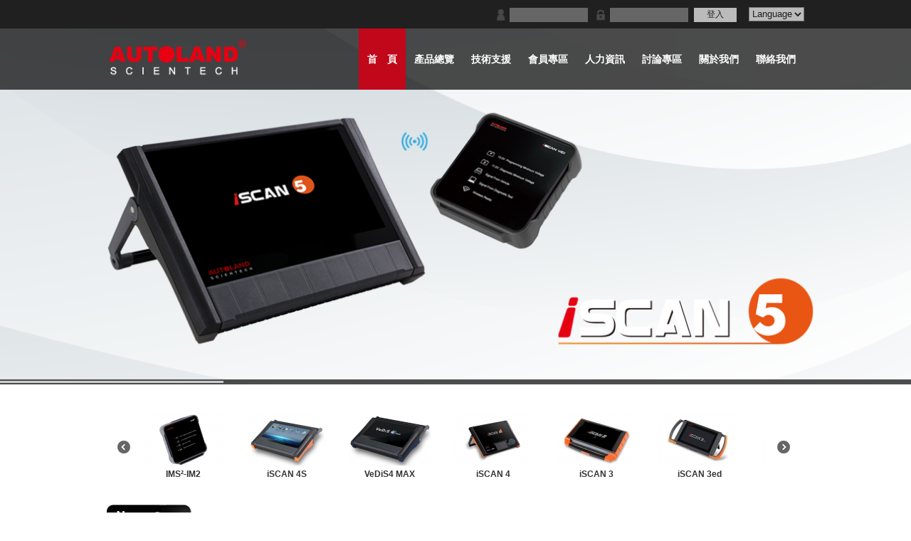

--- FILE ---
content_type: text/html; charset=utf-8
request_url: http://www.autolandscientech.com/v2015p/tw
body_size: 18572
content:
<!DOCTYPE HTML>
<html>
<head>
<meta http-equiv="Content-Type" content="text/html; charset=utf-8">
<meta name="viewport" content="width=1200">
<title>橋牧科技股份有限公司</title>



<script type='text/javascript' src='/v2015p/public/www/apps/smarty/tpl/default/js/jquery-git.js'></script>
<script type='text/javascript' src='/v2015p/public/www/apps/smarty/tpl/default/js/header.js'></script>
<script type="text/javascript" src="/v2015p/public/www/apps/smarty/tpl/default//js/jquery.min.js"></script>
<script type="text/javascript" src="/v2015p/public/www/apps/smarty/tpl/default/js/jquery.mobile.customized.min.js"></script>
<script type="text/javascript" src="/v2015p/public/www/apps/smarty/tpl/default/js/jquery.easing.1.3.js"></script> 
<script type="text/javascript" src="/v2015p/public/www/apps/smarty/tpl/default/js/camera.min.js"></script> 
<script src="/v2015p/public/www/apps/smarty/tpl/default/js/modernizr.js"></script>
<link rel="stylesheet" type="text/css" href="/v2015p/public/www/apps/smarty/tpl/default//css/reset.css">
<link rel="stylesheet" type="text/css" href="/v2015p/public/www/apps/smarty/tpl/default//css/style.css">
<link rel='stylesheet' id='camera-css'  href='/v2015p/public/www/apps/smarty/tpl/default//css/camera.css' type='text/css' media='all'> 
<script>
    jQuery(function(){
      jQuery('#camera_wrap_1').camera({
        height: '540px',
        loader: 'bar',
        pagination: false,
        thumbnails: false,
      });
    });
</script>
</head>
<body>

<div id="wrapper">  
<header class="nav-down">
    <div class="header-bar">

        <div class="top-bar">
        	
            <!-- <form name="form" id="form"><input type="hidden" name="PHPSESSID" value="e7183f39ff98dd2b1cc5fd4463be157d" /> -->
           	<form method="POST" action="/v2015p/tw/api" id="form1" class="member_form"><input type="hidden" name="PHPSESSID" value="e7183f39ff98dd2b1cc5fd4463be157d" />
                <img src="/v2015p/public/www/apps/smarty/tpl/default/images/member_icon.png" width="20" height="20" class="member-icon">
                <input type="text" name="account">
                
                <img src="/v2015p/public/www/apps/smarty/tpl/default/images/password_icon.png" width="20" height="20" class="member-icon">
                <input type="password" name="pw">
                <input type="hidden" name="login" value="login">
                <!--<input type="submit" value="登入" class="login" onclick="document.getElementById('form1').submit();">-->
				<input type="submit"  value="登入" class="login" onclick="document.getElementById('form1').submit();" >
            </form>
                <select name="jumpMenu" id="jumpMenu" onChange="location = this.options[this.selectedIndex].value;" class="selector">
                    <option selected> Language </option>
                    <option value="/v2015p/tw">繁體中文 </option>
                    <option value="/v2015p/en">English </option>
                    <option value="/v2015p/jp">日本語 </option>
                </select>
            <!-- </form> -->
        </div>
    </div>
    <div class="menu">
    <div class="container clearfix">
        <div class="logo">
            <a href='/v2015p/tw?PHPSESSID=e7183f39ff98dd2b1cc5fd4463be157d'>
                <img src="/v2015p/public/www/apps/smarty/tpl/default/images/logo.png">
            </a>
        </div>
        <nav class="cssmenu">
            <ul>
                                <li class="active" >
                    <a href="/v2015p/tw?PHPSESSID=e7183f39ff98dd2b1cc5fd4463be157d" >
                        <span>首　頁</span>
                    </a>
                    <ul>
                                            </ul>
                </li>
                                <li >
                    <a href="/v2015p/tw/product-20?PHPSESSID=e7183f39ff98dd2b1cc5fd4463be157d" >
                        <span>產品總覽            </span>
                    </a>
                    <ul>
                                                <li>
                            <a href='/v2015p/tw/product-20?PHPSESSID=e7183f39ff98dd2b1cc5fd4463be157d' >
                                <span>iSCAN5</span>
                            </a>
                        </li>
                                                <li>
                            <a href='/v2015p/tw/product-18?PHPSESSID=e7183f39ff98dd2b1cc5fd4463be157d' >
                                <span>IMS²-IM2</span>
                            </a>
                        </li>
                                                <li>
                            <a href='/v2015p/tw/product-17?PHPSESSID=e7183f39ff98dd2b1cc5fd4463be157d' >
                                <span>iSCAN 4S</span>
                            </a>
                        </li>
                                                <li>
                            <a href='/v2015p/tw/product-19?PHPSESSID=e7183f39ff98dd2b1cc5fd4463be157d' >
                                <span>VeDiS4 MAX</span>
                            </a>
                        </li>
                                                <li>
                            <a href='/v2015p/tw/product-16?PHPSESSID=e7183f39ff98dd2b1cc5fd4463be157d' >
                                <span>iSCAN 4</span>
                            </a>
                        </li>
                                                <li>
                            <a href='/v2015p/tw/product-10?PHPSESSID=e7183f39ff98dd2b1cc5fd4463be157d' >
                                <span>iSCAN 3</span>
                            </a>
                        </li>
                                                <li>
                            <a href='/v2015p/tw/product-13?PHPSESSID=e7183f39ff98dd2b1cc5fd4463be157d' >
                                <span>iSCAN 3ed</span>
                            </a>
                        </li>
                                                <li>
                            <a href='/v2015p/tw/product-15?PHPSESSID=e7183f39ff98dd2b1cc5fd4463be157d' >
                                <span>VEDIS 4sp</span>
                            </a>
                        </li>
                                                <li>
                            <a href='/v2015p/tw/product-2?PHPSESSID=e7183f39ff98dd2b1cc5fd4463be157d' >
                                <span>iSCAN e</span>
                            </a>
                        </li>
                                                <li>
                            <a href='/v2015p/tw/product-6?PHPSESSID=e7183f39ff98dd2b1cc5fd4463be157d' >
                                <span>CA15 II</span>
                            </a>
                        </li>
                                                <li>
                            <a href='/v2015p/tw/product-14?PHPSESSID=e7183f39ff98dd2b1cc5fd4463be157d' >
                                <span>PS-M2</span>
                            </a>
                        </li>
                                                <li>
                            <a href='/v2015p/tw/product-4?PHPSESSID=e7183f39ff98dd2b1cc5fd4463be157d' >
                                <span>IG-M1</span>
                            </a>
                        </li>
                                                <li>
                            <a href='/v2015p/tw/product-7?PHPSESSID=e7183f39ff98dd2b1cc5fd4463be157d' >
                                <span>DC-1</span>
                            </a>
                        </li>
                                                <li>
                            <a href='/v2015p/tw/product-8?PHPSESSID=e7183f39ff98dd2b1cc5fd4463be157d' >
                                <span>Interactive DEMO</span>
                            </a>
                        </li>
                                            </ul>
                </li>
                                <li >
                    <a href="/v2015p/tw/download?PHPSESSID=e7183f39ff98dd2b1cc5fd4463be157d" >
                        <span>技術支援</span>
                    </a>
                    <ul>
                                            </ul>
                </li>
                                <li >
                    <a href="/v2015p/tw/member?PHPSESSID=e7183f39ff98dd2b1cc5fd4463be157d" >
                        <span>會員專區</span>
                    </a>
                    <ul>
                                            </ul>
                </li>
                                <li >
                    <a href="http://www.104.com.tw/jobbank/custjob/index.php?r=cust&j=623a422434363e213c583a1d1d1d1d5f2443a363189j50" target="_block">
                        <span>人力資訊</span>
                    </a>
                    <ul>
                                            </ul>
                </li>
                                <li >
                    <a href="/v2015p/tw/forums?PHPSESSID=e7183f39ff98dd2b1cc5fd4463be157d" >
                        <span>討論專區</span>
                    </a>
                    <ul>
                                            </ul>
                </li>
                                <li >
                    <a href="/v2015p/tw/about?PHPSESSID=e7183f39ff98dd2b1cc5fd4463be157d" >
                        <span>關於我們</span>
                    </a>
                    <ul>
                                            </ul>
                </li>
                                <li >
                    <a href="/v2015p/tw/contact?PHPSESSID=e7183f39ff98dd2b1cc5fd4463be157d" >
                        <span>聯絡我們</span>
                    </a>
                    <ul>
                                            </ul>
                </li>
                            </ul>
        </nav>
    </div>
</div>

</header>
</div>
<div class="camera_wrap camera_azure_skin" id="camera_wrap_1">
	<!-- banner -->
	<!-- <div style="overflow:hidden;width:100%;height:530px;"> -->
		<!-- <div style="overflow:hidden;width:3000px;height:530px;"> -->
			<!-- <img src="/v2015p/public/www/apps/smarty/tpl/default/tmp/image/banner/1920x545/c1730962158.png" style="display:inline-block"> -->
		<div data-src="/v2015p/public/www/apps/smarty/tpl/default/tmp/image/banner/1920x545/c1730962158.png"></div>
			<!-- <img src="/v2015p/public/www/apps/smarty/tpl/default/tmp/image/banner/1920x545/c1709690337.jpg" style="display:inline-block"> -->
		<div data-src="/v2015p/public/www/apps/smarty/tpl/default/tmp/image/banner/1920x545/c1709690337.jpg"></div>
			<!-- <img src="/v2015p/public/www/apps/smarty/tpl/default/tmp/image/banner/1920x545/c1678156452.jpg" style="display:inline-block"> -->
		<div data-src="/v2015p/public/www/apps/smarty/tpl/default/tmp/image/banner/1920x545/c1678156452.jpg"></div>
			<!-- <img src="/v2015p/public/www/apps/smarty/tpl/default/tmp/image/banner/1920x545/c1656042626.jpg" style="display:inline-block"> -->
		<div data-src="/v2015p/public/www/apps/smarty/tpl/default/tmp/image/banner/1920x545/c1656042626.jpg"></div>
			<!-- <img src="/v2015p/public/www/apps/smarty/tpl/default/tmp/image/banner/1920x545/c1656042611.jpg" style="display:inline-block"> -->
		<div data-src="/v2015p/public/www/apps/smarty/tpl/default/tmp/image/banner/1920x545/c1656042611.jpg"></div>
			<!-- </div>
	</div> -->
	<!-- banner -->
</div>
<!-- #camera_wrap_1 -->	
	<div id="s_slide">
		<div class="wrap">
			<div id="slide-wrap">
				<div id="prev" style="display:none;"></div>
				<div id="next"></div>
				<ul id="slide">
					<li>
												<div class="images" style="width:115px"><a href="/v2015p/tw/product-20?PHPSESSID=e7183f39ff98dd2b1cc5fd4463be157d"><img src="/v2015p/public/www/apps/smarty/tpl/default/tmp/image/product/115x90/product672c2437346aa.png" alt=""><h3>iSCAN5</h3></a></div>
												<div class="images" style="width:115px"><a href="/v2015p/tw/product-18?PHPSESSID=e7183f39ff98dd2b1cc5fd4463be157d"><img src="/v2015p/public/www/apps/smarty/tpl/default/tmp/image/product/115x90/product67171729dc8e8.png" alt=""><h3>IMS²-IM2</h3></a></div>
												<div class="images" style="width:115px"><a href="/v2015p/tw/product-17?PHPSESSID=e7183f39ff98dd2b1cc5fd4463be157d"><img src="/v2015p/public/www/apps/smarty/tpl/default/tmp/image/product/115x90/product65e6e4eb6fce6.jpg" alt=""><h3>iSCAN 4S</h3></a></div>
												<div class="images" style="width:115px"><a href="/v2015p/tw/product-19?PHPSESSID=e7183f39ff98dd2b1cc5fd4463be157d"><img src="/v2015p/public/www/apps/smarty/tpl/default/tmp/image/product/115x90/product672c22acdf59d.png" alt=""><h3>VeDiS4 MAX</h3></a></div>
												<div class="images" style="width:115px"><a href="/v2015p/tw/product-16?PHPSESSID=e7183f39ff98dd2b1cc5fd4463be157d"><img src="/v2015p/public/www/apps/smarty/tpl/default/tmp/image/product/115x90/product64057ac495dfc.jpg" alt=""><h3>iSCAN 4</h3></a></div>
												<div class="images" style="width:115px"><a href="/v2015p/tw/product-10?PHPSESSID=e7183f39ff98dd2b1cc5fd4463be157d"><img src="/v2015p/public/www/apps/smarty/tpl/default/tmp/image/product/115x90/product59ba26b1724fc.jpg" alt=""><h3>iSCAN 3</h3></a></div>
												<div class="images" style="width:115px"><a href="/v2015p/tw/product-13?PHPSESSID=e7183f39ff98dd2b1cc5fd4463be157d"><img src="/v2015p/public/www/apps/smarty/tpl/default/tmp/image/product/115x90/product62b52caa1df11.jpg" alt=""><h3>iSCAN 3ed</h3></a></div>
												<div class="images" style="width:115px"><a href="/v2015p/tw/product-15?PHPSESSID=e7183f39ff98dd2b1cc5fd4463be157d"><img src="/v2015p/public/www/apps/smarty/tpl/default/tmp/image/product/115x90/product62b52cf04dd07.jpg" alt=""><h3>VEDIS 4sp</h3></a></div>
												<div class="images" style="width:115px"><a href="/v2015p/tw/product-2?PHPSESSID=e7183f39ff98dd2b1cc5fd4463be157d"><img src="/v2015p/public/www/apps/smarty/tpl/default/tmp/image/product/115x90/product5cd3a15d14023.png" alt=""><h3>iSCAN e</h3></a></div>
												<div class="images" style="width:115px"><a href="/v2015p/tw/product-6?PHPSESSID=e7183f39ff98dd2b1cc5fd4463be157d"><img src="/v2015p/public/www/apps/smarty/tpl/default/tmp/image/product/115x90/product65e6e9643e3cb.jpg" alt=""><h3>CA15 II</h3></a></div>
												<div class="images" style="width:115px"><a href="/v2015p/tw/product-14?PHPSESSID=e7183f39ff98dd2b1cc5fd4463be157d"><img src="/v2015p/public/www/apps/smarty/tpl/default/tmp/image/product/115x90/product60b48f30a7631.jpg" alt=""><h3>PS-M2</h3></a></div>
												<div class="images" style="width:115px"><a href="/v2015p/tw/product-4?PHPSESSID=e7183f39ff98dd2b1cc5fd4463be157d"><img src="/v2015p/public/www/apps/smarty/tpl/default/tmp/image/product/115x90/product54bded6b70648.jpg" alt=""><h3>IG-M1</h3></a></div>
												<div class="images" style="width:115px"><a href="/v2015p/tw/product-7?PHPSESSID=e7183f39ff98dd2b1cc5fd4463be157d"><img src="/v2015p/public/www/apps/smarty/tpl/default/tmp/image/product/115x90/product54b87d7091ad2.jpg" alt=""><h3>DC-1</h3></a></div>
						
					</li>
				</ul>
			</div>
		</div>
	</div>
	<script type="text/javaScript">$=jQuery.noConflict();</script>
	<script>
			$(function(){
				var Slide='#slide';//tag name
				a=$(Slide).find('.images').size();//圖片數量
				_thisIndex=0;//定義起始值
				$(Slide).find('li').css({'width':a*145});//定義 slide 的寬度
				$('#next').click(function(){
					$(Slide).stop();
					_thisIndex=_thisIndex+1;
					Single();
				});
				$('#prev').click(function(){
					$(Slide).stop();
					_thisIndex=_thisIndex-1;
					Single();
				});
				function Single(){
					if(_thisIndex >= a-6){
						_thisIndex = 0;
					}else if(_thisIndex < 0){
						_thisIndex = 0;
					}
					$(Slide).find('li').animate({left:_thisIndex*145*-1},400);
					control();
				}
				// timer
				var doIt = function() {
					_thisIndex=_thisIndex+1;
					if(_thisIndex >= a-5){
						_thisIndex = 0;
					}
					$(Slide).find('li').stop().animate({left:_thisIndex*145*-1},400);
					control();
				}
				setInterval(doIt, 3000);
				
				function control(){
					if (_thisIndex == 0) $('#prev').hide();
					else $('#prev').show();
					if (_thisIndex >= a-6) $('#next').hide();
					else $('#next').show();
				}
			});
        </script>
	<div class="container three clearfix">
		<div class="pic"><img src="/v2015p/public/www/apps/smarty/tpl/default/images/newbanner.gif" ></div>
		<ul>
		<li>
						<a href="/v2015p/tw/exhibition?PHPSESSID=e7183f39ff98dd2b1cc5fd4463be157d">
				<img src="/v2015p/public/www/apps/smarty/tpl/default/tmp/image/exhibition/315x130/c1436162256.jpg">
			</a> 
				<h1>2025 IAAE 東京國際汽車零配件展</h1>
				<p>展覽日期：2025年2月26日~2月28日
展覽地點：日本東京BIG SIGHT(東京國際展覽中心)
展館與攤位號碼：東五館, 5053</p>
			
			<a href="/v2015p/tw/exhibition?PHPSESSID=e7183f39ff98dd2b1cc5fd4463be157d">
				<span class="link">更多 →</span>
			</a>
					</li>
		<li>
						<a href="/v2015p/tw/epaper?PHPSESSID=e7183f39ff98dd2b1cc5fd4463be157d">
				<img src="/v2015p/public/www/apps/smarty/tpl/default/tmp/image/catalog/315x130/c1422579644.jpg">
            </a> 
				<h1>第53期電子報-技術通報</h1>
				<p>第53期電子報-技術通報<br/>
HYUNDAI車系轉向角校正功能<br/></p>
             <a href="/v2015p/tw/epaper?PHPSESSID=e7183f39ff98dd2b1cc5fd4463be157d">
				<span class="link">更多 →</span>
			 </a>
					</li>
		<li>
						<a href="/v2015p/tw/news?PHPSESSID=e7183f39ff98dd2b1cc5fd4463be157d">
				<img src="/v2015p/public/www/apps/smarty/tpl/default/tmp/image/news/315x130/c1436162240.jpg">
            </a>
				<h1>版本更新</h1>
				<p>IMS2-VASS-2(ODIS) V2.03SP1 USEN/TWCH/JPJP</p>
            <a href="/v2015p/tw/news?PHPSESSID=e7183f39ff98dd2b1cc5fd4463be157d">
				<span class="link">更多 →</span>
			</a>
					</li>
        </ul>
     </div>
	<div class="footer">
    <div class="fin2">
        台中市南屯區大墩南路182號&nbsp;&nbsp;&nbsp;&nbsp;&nbsp;電話:886-4-24725191&nbsp;&nbsp;&nbsp;&nbsp;&nbsp;傳真:886-4-24721881
        <br> Copyright &copy; 2014 橋牧科技股份有限公司 , 瀏覽器建議使用IE 9.0以上版本
    </div>
</div>

</div>
</body>
</html>


--- FILE ---
content_type: text/css
request_url: http://www.autolandscientech.com/v2015p/public/www/apps/smarty/tpl/default//css/reset.css
body_size: 3515
content:
/* 
====================================================================================================
	CSS Reset
====================================================================================================
*/

html, body, body div, span, object, iframe, h1, h2, h3, h4, h5, h6, p, blockquote, pre, abbr, address, cite, code, del, dfn, em, img, ins, kbd, q, samp, small, strong, sub, sup, var, b, i, dl, dt, dd, ol, ul, li, fieldset, form, label, legend, table, caption, tbody, tfoot, thead, tr, th, td, article, aside, figure, footer, header, hgroup, menu, nav, section, time, mark, audio, video { margin: 0; padding: 0; border: 0; outline: 0; font-size: 100%; vertical-align:central; background: transparent; -webkit-text-size-adjust:none;}									

article, aside, figure, footer, header, hgroup, nav, section {display: block;}

img,
object,
embed {max-width: 100%; border:0;}

html {overflow-y: scroll;}

ul {list-style: none;}

blockquote, q {quotes: none;}

blockquote:before, 
blockquote:after, 
q:before, 
q:after {content: ''; content: none;}

del {text-decoration: line-through;}

abbr[title], dfn[title] {border-bottom: 1px dotted #000; cursor: help;}

table { border-collapse: collapse; border-spacing: 0; width:100%;}
th {font-weight: bold;}
td {font-family: "Microsoft JhengHei","微軟正黑體","ff-tisa-web-pro-1","ff-tisa-web-pro-2","Lucida Grande","Hiragino Sans GB","Hiragino Sans GB W3","nsimsun","宋体";font-weight: normal;}

hr {display: block; height: 1px; border: 0; border-top: 1px solid #ccc; margin: 1em 0; padding: 0;}

input, select {vertical-align: middle; outline:0;}

pre {
	white-space: pre; /* CSS2 */
	white-space: pre-wrap; /* CSS 2.1 */
	white-space: pre-line; /* CSS 3 (and 2.1 as well, actually) */
	word-wrap: break-word; /* IE */
}

input[type="radio"] ,
input[type="checkbox"] { vertical-align:middle; }
.ie6 input {vertical-align: text-bottom;}

select, input, textarea {font: 99% sans-serif;}

small {font-size: 85%;}

strong, th {font-weight: bold;}

sub, sup {font-size: 75%; line-height: 0; position: relative;}
sup {top: -0.5em;}
sub {bottom: -0.25em;}

pre, code, kbd, samp {font-family: monospace, sans-serif;}

.clickable,
label, 
input[type=button], 
input[type=submit], 
button {cursor: pointer;}
label{ vertical-align:middle;}

button, input, select, textarea {margin: 0;}

button {width: auto; overflow: visible;}
 
.ie7 img {-ms-interpolation-mode: bicubic;}
* img { vertical-align:middle;}

.ie6 html {filter: expression(document.execCommand("BackgroundImageCache", false, true));}

body { font-family:Arial, Helvetica, sans-serif; font-size:12px;}

body, select, input, textarea {color: #333;}

a {margin: 0; padding: 0; font-size: 100%; vertical-align: baseline; background: transparent; text-decoration:none; outline:0; color:#06F;}
a:hover {color: #69f;}
a:link {-webkit-tap-highlight-color: #fcd700;}
a:hover, a:active { outline: none;}

::-moz-selection{background: #09F; color: #fff; text-shadow: none;}
::selection {background: #09F; color: #fff; text-shadow: none;} 

ins {background-color: #fcd700; color: #000; text-decoration: none;}
mark {background-color: #fcd700; color: #000; font-style: italic; font-weight: bold;}

/* clear floats */
.clearfix:before, .clearfix:after { content: "\0020"; display: block; height: 0; overflow: hidden; }  
.clearfix:after { clear: both; }  
.clearfix { zoom: 1; } 

.ldd {
	position: relative;
}


--- FILE ---
content_type: text/css
request_url: http://www.autolandscientech.com/v2015p/public/www/apps/smarty/tpl/default//css/style.css
body_size: 21738
content:
/* 
====================================================================================================
	Base
===================================================================================
=================
*/
ody, div, dl, dt, dd, ul, ol, li, h1, h2, h3, h4, h5, h6, pre, form, fieldset, input, textarea, p, blockquote, th, td span {padding:0; margin:0; font-size:12px; font-family:Arial, Helvetica, sans-serif,"Microsoft JhengHei","微軟正黑體","ff-tisa-web-pro-1","ff-tisa-web-pro-2","Lucida Grande","Hiragino Sans GB","Hiragino Sans GB W3","nsimsun","宋体";}
table { border-collapse:collapse; border-spacing:0;}
fieldset, img { border:0;}
address, caption, cite, code, dfn, em, strong, th, var { font-style:normal;}
a {	text-decoration: none;}
body{background: #fff; font-family:Arial, Helvetica, sans-serif,"Microsoft JhengHei","微軟正黑體","ff-tisa-web-pro-1","ff-tisa-web-pro-2","Lucida Grande","Hiragino Sans GB","Hiragino Sans GB W3","nsimsun","宋体";font-size: 12px;font-style: normal;font-weight: normal;font-variant: normal;}
header{transition: all 1s;-moz-transition: all 1s; /* Firefox 4 */-webkit-transition: all 1s; /* Safari and Chrome */-o-transition: all 1s; /* Opera */}
.wrapper { width:100%;}
header {background: url(../images/header_bg.png) left center;width:100%;position: fixed;top: 0;z-index: 99999999;display: block;}
.nav-up {top: -30px;}
.header-bar {width: 100%; height:40px; margin:0 auto;background: #202020;}
.top-bar {border: 0px solid #000;color: #fff;font-size: 13px; line-height:40px; text-align: right;width: 980px;margin: 0 auto;}
.btn {width:100%;clear:both; }
.menu{ margin:0 auto; list-style:none; position:relative; width:980px;z-index:999999999999999999;}
.container {width: 980px;margin: 0 auto;position: relative;border: 0px solid #000;}
.logo{position: relative;float: left;width: 200px;max-width: 200px;z-index: 1;}		
.cssmenu { float: right;max-width: auto;border: 0px solid #000;line-height:4;display: block;position: relative;font-family:Arial, Helvetica, sans-serif,"Microsoft JhengHei","微軟正黑體","ff-tisa-web-pro-1","ff-tisa-web-pro-2","Lucida Grande","Hiragino Sans GB","Hiragino Sans GB W3","nsimsun","宋体";height: auto;}
.cssmenu ul {list-style: none;margin: 0;padding: 0;display: block;float: right;}
.cssmenu ul:after,.cssmenu:after {content: " ";display: block;font-size: 0;height: 0;clear: both;visibility: hidden;}
.cssmenu ul li {margin: 0;padding: 0;display: block;position: relative;}
.cssmenu ul li a {text-decoration: none;display: block;margin: 0;-webkit-transition: color .2s ease;-moz-transition: color .2s ease;-ms-transition: color .2s ease;-o-transition: color .2s ease;transition: color .2s ease;
-webkit-box-sizing: border-box;-moz-box-sizing: border-box;box-sizing: border-box;}
.cssmenu ul li ul {position: absolute;left: -9999px;top: auto;}
.cssmenu ul li ul li {line-height: 1;max-height: 0;position: absolute;-webkit-transition: max-height 0.4s ease-out;-moz-transition: max-height 0.4s ease-out;-ms-transition: max-height 0.4s ease-out;-o-transition: max-height 0.4s ease-out;transition: max-height 0.4s ease-out;background: #000000;}
.cssmenu ul li ul li a {font-size: 14px;font-weight: 400;text-transform: none;color: #fff;letter-spacing: 0;display: block;width: 170px;padding: 11px 10px 11px 20px;}
.cssmenu ul li ul li:hover > a,.cssmenu ul li ul li.active > a {color: #a6a6a6;}
.cssmenu ul li ul li:hover:after,.cssmenu ul li ul li.active:after {background: #a6a6a6;}
.cssmenu ul li ul li:hover > ul {left: 100%;top: 0;}
.cssmenu ul li ul li:hover > ul > li {max-height: 72px;position: relative;}
.cssmenu > ul > li {float: left;}
.cssmenu > ul > li:after {content: "";display: block;position: absolute;width: 100%;height: 0;top:0;z-index: 0;background: #c1071a;-webkit-transition: height .2s;-moz-transition: height .2s;-ms-transition: height .2s;-o-transition: height .2s;transition: height .2s;}
.cssmenu > ul > li > a {font-family:Arial, Helvetica, sans-serif,"Microsoft JhengHei","微軟正黑體","ff-tisa-web-pro-1","ff-tisa-web-pro-2","Lucida Grande","Hiragino Sans GB","Hiragino Sans GB W3","nsimsun","宋体";color: #FFFFFF;padding: 15px 12px;font-weight: 700;font-size: 14px;z-index: 2;position: relative;}
.cssmenu > ul > li:hover:after,.cssmenu > ul > li.active:after {height: 100%;}
.cssmenu > ul > li:hover > a:after,.cssmenu > ul > li.active > a:after {background: #000000;}
.cssmenu > ul > li:hover > a:before,.cssmenu > ul > li.active > a:before {border-top-color: #ffffff;}
.cssmenu > ul > li:hover > ul {left: 0;}
.cssmenu > ul > li:hover > ul > li {max-height: 72px;position: relative;}
.cssmenu > ul > li > a {display: block;}
.cssmenu > ul > li {width: auto;}
.cssmenu > ul > li > ul {width: 170px;display: block;}
.cssmenu > ul > li > ul > li {width: 170px;display: block;}
.footer{ width: 100%;background: #202020;}
.footer .fin2{ font-family:Arial, Helvetica, sans-serif,"Microsoft JhengHei","微軟正黑體","ff-tisa-web-pro-1","ff-tisa-web-pro-2","Lucida Grande","Hiragino Sans GB","Hiragino Sans GB W3","nsimsun","宋体"; padding:10px 0;width: 1000px;margin: 0 auto;text-align: center;color: #D6D6D6;font-size: 12px;line-height:20px;}
.tabb {margin-bottom: 30px;}
.secondary-banner {text-shadow: 0 1px 0 #000;padding-top: 150px;color: #fff;height: 202px;background-position: center 0;}
.secondary-banner .row {margin-top: 180px;display: table;}
.breadcrumb {float: right;margin-top: 0;margin-bottom: -11px;}
.breadcrumb li, .breadcrumb li a {font-size: 12px;font-weight: 600;color: #fff;}
.breadcrumb>li {display: inline-block;}
/* 
====================================================================================================
	index
====================================================================================================
*/
.three {padding: 5em 0 0 0;}
.three .pic img {padding: 14em 0 0 0;margin: 0 0 1.2em 0;-webkit-column-count: 3;-webkit-column-gap: 1.75em;-moz-column-count: 3;-moz-column-gap: 1.75em;column-count: 3;column-gap: 1.75em;list-style: none;}
.three ul {width:100%;float: left;}
.three ul li {/* height: 130px; */width: 315px;margin-bottom: 2.5em;float: left;margin-right: 11.6px;}
.three ul li a {font-family:Arial, Helvetica, sans-serif,"Microsoft JhengHei","微軟正黑體","ff-tisa-web-pro-1","ff-tisa-web-pro-2","Lucida Grande","Hiragino Sans GB","Hiragino Sans GB W3","nsimsun","宋体";text-decoration: none;color: #444;}
.three ul li a img{height: 130px;width:315px;} 
.three ul li a:hover img {opacity: 0.7;filter: alpha(opacity=70) ;color:#FFFFFF;}
.three ul li h1 {font-family:Arial, Helvetica, sans-serif,"Microsoft JhengHei","微軟正黑體","ff-tisa-web-pro-1","ff-tisa-web-pro-2","Lucida Grande","Hiragino Sans GB","Hiragino Sans GB W3","nsimsun","宋体";position: relative;color: #FF0000;padding: 0 0 15px 0;display: block;margin:0;top: 7px;font-size:13px;}
.three ul li p {font-family:Arial, Helvetica, sans-serif,"Microsoft JhengHei","微軟正黑體","ff-tisa-web-pro-1","ff-tisa-web-pro-2","Lucida Grande","Hiragino Sans GB","Hiragino Sans GB W3","nsimsun","宋体";position: relative;color: #2a2a2a;display: block;margin: 0;}
.three .link {float:right;color:#999;}
.three  a:hover .link{color:#FF0000;}
#s_slide{ position: absolute;max-width:960px;top: 550px;z-index: 999;left:50%;}
#s_slide .wrap{ position:absolute;margin:0px 0 0 -490px;}
#slide-wrap{ /* background: url(../images/index_pic_bg.png) left center no-repeat; */padding: 25px 50px;overflow: hidden;float: left;width: 875px;border-radius: 5px;-moz-border-radius: 5px;-webkit-border-radius: 5px;position: relative;}
#slide-wrap #prev{ height: 155px; width:32px; background:url(../images/button-previous.png) left center no-repeat; position:absolute; left: 15px; top:0; cursor:pointer;}
#slide-wrap #next{ height: 155px; width:32px; background:url(../images/button-next.png) right center no-repeat; position:absolute; right: 15px; top:0; cursor:pointer;}
#slide{ display:block; position:relative;overflow:hidden; height: 100px;}
#slide li{ margin-top: 7px;overflow:hidden; position:absolute; left:0; top:0;}
#slide li h3{text-align: center;color:#333;margin-top:5px;}
#slide li .images{ float:left; padding: 0 30px 0 0; position:relative;}
#slide li .images:before{  position:absolute; display:block; width:200px; height:125px; line-height:125px; text-align:center; z-index:99; color:#fff; font-size:18px; text-shadow:1px 1px 1px #333; font-size:72px;}
/* 
====================================================================================================
	product
====================================================================================================
*/
.left_bar{ width: 210px;margin-right: 50px; float:left;}
.left_bar_title{font-family:Arial, Helvetica, sans-serif,"Microsoft JhengHei","微軟正黑體","ff-tisa-web-pro-1","ff-tisa-web-pro-2","Lucida Grande","Hiragino Sans GB","Hiragino Sans GB W3","nsimsun","宋体";margin: 35px 0 5px 0;font-size:26px;font-weight:bold;}
.right_content{ width: 710px; float:right;padding: 20px 0 50px 0;}
.right_content ul{ margin: 0 0 0 20px;}
.right_content .list{font-size: 13px;line-height: 25px;list-style-image: url(../images/circle.gif);}
.right_title {padding-left: 10px;border: soild 1px #666;font-size: 24px;font-weight: bold;margin-top: 20px;border-left: solid 5px #c1071a;
}
.right_content .right_word_index ul {margin: 0;}
.right_name {font-size: 15px;margin: 20px 0 0 20px;border-bottom: solid 1px #ccc;padding-bottom: 10px;width: 600px;font-weight: bold;}
.right_word {margin: 20px 0 0 20px;}
.side_cssmenu,.side_cssmenu ul,.side_cssmenu li,.side_cssmenu a {margin: 0;padding:0;border: 0;list-style: none;font-weight: normal;text-decoration: none;line-height: 1;font-family:Arial, Helvetica, sans-serif,"Microsoft JhengHei","微軟正黑體","ff-tisa-web-pro-1","ff-tisa-web-pro-2","Lucida Grande","Hiragino Sans GB","Hiragino Sans GB W3","nsimsun","宋体"; font-size: 12px;position: relative;}
.side_cssmenu {width: 210px;-webkit-border-radius:3px;-moz-border-radius:3px;border-radius:3px;}
.side_cssmenu a {line-height: 1.3;}
.side_cssmenu > ul > li {background: #181818;}
.side_cssmenu > ul > li > a {padding:10px 0;font-size: 13px;display: block;background: url(images/pattern.html) top left repeat;color: #ffffff;border-top: none;list-style-type: square;padding-left: 10px;}
.side_cssmenu > ul > li > a > span {display: block;padding: 12px 10px;-webkit-border-radius: 4px;-moz-border-radius: 4px;border-radius: 4px;}
.side_cssmenu > ul > li > a:hover {text-decoration: none;}
.side_cssmenu > ul > li.active {border-bottom: none;}
.side_cssmenu > ul > li.has-sub > a span {background: url(../images/icon_plus.png) 96% center no-repeat;}
.side_cssmenu > ul > li.has-sub.active > a span {background: url(../images/icon_minus.png) 96% center no-repeat;}
/* Sub menu */
.side_cssmenu ul ul {border: 1px solid #313131;	display: block;border-right: 1px solid #a2a194;border-left: 1px solid #a2a194; }
.side_cssmenu ul ul li {border: 1px solid #3c3c3c;border-top: none;}
.side_cssmenu ul ul li:last-child {border-bottom: none;}
.side_cssmenu ul ul a {font-family:Arial, Helvetica, sans-serif,"Microsoft JhengHei","微軟正黑體","ff-tisa-web-pro-1","ff-tisa-web-pro-2","Lucida Grande","Hiragino Sans GB","Hiragino Sans GB W3","nsimsun","宋体";background: #282828;padding: 10px 10px 10px 35px;display: block;color: #fff;font-size: 14px;font-weight: normal;}
.side_cssmenu ul ul a:before {padding: 0 0 0 10px;content: "»";position: absolute;left: 10px;color: #fff;}
.side_cssmenu ul ul a:hover {color: #fff;}
span.im_color{color:#FFE800;}
/* 
====================================================================================================
	product picture
====================================================================================================
*/
.abgne-block-20120804 {width: 600px;	height: 310px;padding: 20px 0px;position: relative;}
.abgne-block-20120804 ul, .abgne-block-20120804 li {margin: 0;padding: 0;list-style: none;}
.abgne-block-20120804 img {border: none;}
.abgne-block-20120804 .photo {width: 480px;	height: 300px;position: absolute;border: solid 1px #E4E4E4;}
.abgne-block-20120804 .desc-block {position: absolute;bottom: 0;left: 0;width: 350px;height: 32px;}
.abgne-block-20120804 .desc-bg, .abgne-block-20120804 .desc-title {position: absolute;width: 350px;	background: #000;top: 0;height: 24px;padding: 4px 10px;}
.abgne-block-20120804 .desc-title {color: #fff;background: none;line-height: 24px;}
.abgne-block-20120804 #playPause-btn {	position: absolute;display: block;bottom: 5px;width: 21px;height: 21px;text-indent: -9999px;left: 480px;}
.abgne-block-20120804 .playPause-btn-play {background: url(../images/sprite.png) no-repeat -21px 0px;}
.abgne-block-20120804 .playPause-btn-pause {}
.abgne-block-20120804 .thumbs {width: 96px;height: 288px;padding-top: 5px;right: 0px;position: absolute;}
.abgne-block-20120804 .carousel {height: 280px;position: relative;overflow: hidden;margin:10px 0;}
.abgne-block-20120804 .carousel .nav-bar {height: 63px;float: left;width: 2px;}
.abgne-block-20120804 .carousel img {border: solid 1px #a2a2a2;float: left;width: 90px;height: 63px;}
.abgne-block-20120804 .carousel ul {position: absolute;}
.abgne-block-20120804 .carousel li {width: 94px;height: 70px;}
.abgne-block-20120804 .carousel .current .nav-bar {	background-color:#666;}
.abgne-block-20120804 .thumbs .prev, .abgne-block-20120804 .thumbs .next {	top: 300px;position: absolute;left: 43px;width: 12px;height: 0px;padding-top: 6px;overflow: hidden;display: block;cursor: pointer;background: url(../images/sprite.png) no-repeat 0 0;}
.abgne-block-20120804 .thumbs .prev {top: 0px;background-position: 0 -21px;}
.abgne-block-20120804 .thumbs .next {bottom: -2px;background-position: 0 -27px;}
.aboutpro{width:600px;}


/* 
====================================================================================================
	about
====================================================================================================
*/
.contain{font-family:Arial, Helvetica, sans-serif,"Microsoft JhengHei","微軟正黑體","ff-tisa-web-pro-1","ff-tisa-web-pro-2","Lucida Grande","Hiragino Sans GB","Hiragino Sans GB W3","nsimsun","宋体";padding: 10px 0 30px 0;line-height: 20px;font-size: 14px;line-height: 22px;}
.contain p,.contain ul,.tectxt3 p{ font-family:Arial, Helvetica, sans-serif,"Microsoft JhengHei","微軟正黑體","ff-tisa-web-pro-1","ff-tisa-web-pro-2","Lucida Grande","Hiragino Sans GB","Hiragino Sans GB W3","nsimsun","宋体";padding: 0 0 10px 0;}
.about_left{float: left;margin: 10px 20px 10px 0;}
.point{color:#333;padding:22px 40px 30px 35px; background:#E0E0E0; border-bottom:1px solid #ccc}
.container h2{font-family:Arial, Helvetica, sans-serif,"Microsoft JhengHei","微軟正黑體","ff-tisa-web-pro-1","ff-tisa-web-pro-2","Lucida Grande","Hiragino Sans GB","Hiragino Sans GB W3","nsimsun","宋体";font-size: 26px;}
.explore-intro {padding: 35px 0 10px;border-bottom: 1px dotted #b2b2b2;}
.des {color: #5f5f5f;font-size: 16px;line-height: 140%;font-weight: normal;}
/* 
====================================================================================================
	news
====================================================================================================
*/
.explore-item {position: relative;overflow: visible;z-index:15;list-style-type: none;}
.explore-item-wrapper {padding: 20px 0;}
.explore-thumb {display: block;float: left;}
.explore-thumb a img {margin: 20px 20px 0 0;}
.explore-content {padding-bottom: 15px;border-bottom: 1px dotted #b2b2b2;margin:20px 0 0 0;float: left;width: 980px;}
.explore-category-title {float: left;text-transform: uppercase;display: block;line-height: 1em;font-weight: bold;cursor: pointer;}
h3.explore-feature-title {font-size: 25px;line-height: 28px;margin: 15px 0;cursor: pointer;color: #e60013;}
.explore-description {font-size: 14px;line-height: 22px;margin: 0 0 8px;cursor: pointer;}
.explore-content-link{color: #00ADFF;}
/* 
====================================================================================================
	newsview
====================================================================================================
*/
.single {margin-top:30px;position: relative;}
.single .vCenter { position: relative;width: auto;height: 42px;padding-left: 52px;margin-bottom: 20px;}
.single .vCenter h3 {font-size: 16px;line-height: 39px;margin: 8px 0;cursor: pointer;color: #333;}
.single .vCenter time {position: absolute;width: 42px;height: 34px;top: 0;left: 0;background-color: #c1071a;padding-top: 8px;}
.single .vCenter time span {font-family:Arial, Helvetica, sans-serif,"Microsoft JhengHei","微軟正黑體","ff-tisa-web-pro-1","ff-tisa-web-pro-2","Lucida Grande","Hiragino Sans GB","Hiragino Sans GB W3","nsimsun","宋体";font-style: normal;font-weight: 400;font-size: 13px;line-height: 14px;color: #fff;text-align: center;display: block;}
.single p {font-size: 14px;line-height: 22px;}
.viewdate{font-family:Arial, Helvetica, sans-serif,"Microsoft JhengHei","微軟正黑體","ff-tisa-web-pro-1","ff-tisa-web-pro-2","Lucida Grande","Hiragino Sans GB","Hiragino Sans GB W3","nsimsun","宋体";display: block;float: right;font-size: 12px;line-height: 18px;color: #7D7D7D;}
.gap2{padding: 10px;}
.btnright{display: block;float: right;}
.viewbtn {display: block;width: auto;height: 40px;float: left;border-radius: 2px;-webkit-border-radius: 2px;-moz-border-radius: 2px;font-family:Arial, Helvetica, sans-serif,"Microsoft JhengHei","微軟正黑體","ff-tisa-web-pro-1","ff-tisa-web-pro-2","Lucida Grande","Hiragino Sans GB","Hiragino Sans GB W3","nsimsun","宋体";font-style: normal;font-weight: 600;font-size: 16px;line-height: 40px;color: #fff;padding: 0 25px;background-color: #c1071a;}
/* Navigation */
.page-navi {margin: 20px 0;right: 0;clear: both;}
.page-navi > ul {float: right;}
.page-navi li {float: left;list-style: none;filter: inherit;margin-left: 4px;}
.page-navi a {display: block;width: auto;height: 26px;min-width: 14px;font-size: 14px;line-height: 26px;text-align: center;background-color: #f7f7f7;color: #494949;border: 1px solid #ddd;padding: 0 5px;}
.page-navi a:hover,.page-navi a.current {color: #fff;background-color: #e60013;border-color: #e60013;}
/* 
====================================================================================================
	paper
====================================================================================================
*/
.paper-item {height: 30px;border-bottom: 1px dotted #b2b2b2;position: relative;overflow: visible;z-index:15;list-style-type: none;}
.paper-content {margin:10px 0 0 0;}
.paper-category-title {font-weight: bold;}
.paper-description {background: url(../images/icon1.jpg) left center no-repeat;font-size: 14px;line-height: 22px;padding: 0 20px;}
.paper-category-title a{color: #333;}

/* 
====================================================================================================
	exhibition
====================================================================================================
*/
.explore-item-exhibition {height:160px;border-bottom: 1px dotted #b2b2b2;position: relative;overflow: visible;z-index:15;list-style-type: none;}
.explore-item-wrapper-exhibition {padding: 20px 0;min-height: 165px;}
.explore-thumb-exhibition {display: block;float: left;max-width: 250px;}
.explore-thumb-exhibition a img  {margin: 20px 20px 0 0;}
.explore-content-exhibition {margin:20px 0 0 0;float: left;width: 710px;}
.explore-description-exhibition {font-size: 14px;line-height: 22px;cursor: pointer;}
h3.explore-feature-title-exhibition {margin: 0 0 10px 0;font-size: 20px;line-height: 28px;cursor: pointer;}
.explore-category-title-exhibition {text-transform: uppercase;display: block;line-height: 20px;font-weight: bold;cursor: pointer;}
/* 
/* 
====================================================================================================
	contant
====================================================================================================
*/
.ov{background:url(../images/bk_bg.png) repeat; padding:20px 30px; position:absolute; bottom:0;color:#fff}
.ov h2{ font-size:14px; padding:0 0 2px}
.ov img{float:left; padding:0 8px 0 0}
#bk02{ width:920px; height:80px}
.co02{width:100%; height:400px; float:left; position:relative;margin: 20px auto 20px;}
.sj{padding:0 0 20px 0;}
.name {padding: 5px 0 0 5px;float: left;}

/*top-member*/
a.top-member{color:#999; font-size:12px; letter-spacing:0.5px;}
a.top-member:hover{color:#FFFFFF; text-decoration:underline;}

.subsidiaries{ background-color:#efefef; padding:15px 30px; margin-bottom:10px;}
.subsidiaries1{float:left; width:480px; padding-top:20px; border-bottom:1px #666 dashed; padding:20px 0;}
.subsidiaries1 > h1{font-size:17px; color:#c80011; font-weight:bold; line-height:35px;}
.subsidiaries1 > detail{font-size:12px; color:#000000; line-height:23px;}
.subsidiaries1 > p{font-size:11px; color:#555; line-height:20px; padding-top:5px;}

.member-login{width:30px; height:20px; background:rgba(255,255,255,1)}
.member-icon{opacity:0.18;}
.member_form{width:890px; float:left;}
.member_form input{margin-right:5px; width:110px; height:20px; border:none; background-color:#666; color:#bbb;}
.member_form > .login{width:60px; height:20px; background-color:#bbb; color:#202020;}
.login{width:40px; height:20px; background-color:#bbb; color:#202020;}
.selector{height:20px; background-color:#bbb; color:#202020; position:relative; top:-1px;}